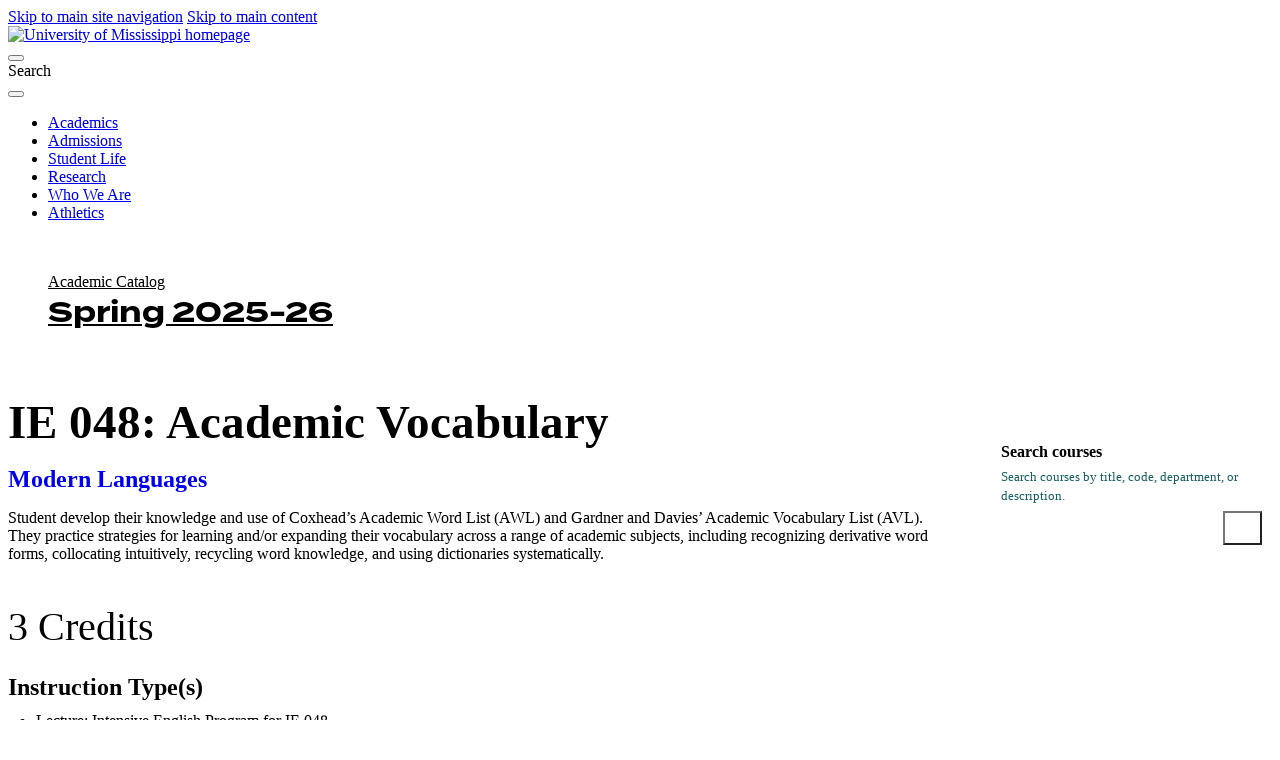

--- FILE ---
content_type: text/css;charset=utf-8
request_url: https://use.typekit.net/rmt3wly.css
body_size: 2027
content:
/*
 * The Typekit service used to deliver this font or fonts for use on websites
 * is provided by Adobe and is subject to these Terms of Use
 * http://www.adobe.com/products/eulas/tou_typekit. For font license
 * information, see the list below.
 *
 * ibm-plex-sans:
 *   - http://typekit.com/eulas/000000000000000077359417
 *   - http://typekit.com/eulas/000000000000000077359409
 *   - http://typekit.com/eulas/000000000000000077359410
 *   - http://typekit.com/eulas/000000000000000077359432
 *   - http://typekit.com/eulas/00000000000000007735944b
 *   - http://typekit.com/eulas/000000000000000077359430
 *   - http://typekit.com/eulas/000000000000000077359422
 *   - http://typekit.com/eulas/000000000000000077359445
 *   - http://typekit.com/eulas/000000000000000077359441
 *   - http://typekit.com/eulas/00000000000000007735944f
 *   - http://typekit.com/eulas/000000000000000077359455
 *   - http://typekit.com/eulas/00000000000000007735945d
 *   - http://typekit.com/eulas/00000000000000007735945f
 *   - http://typekit.com/eulas/000000000000000077359463
 *   - http://typekit.com/eulas/000000000000000077359467
 *   - http://typekit.com/eulas/00000000000000007735946b
 * ibm-plex-serif:
 *   - http://typekit.com/eulas/000000000000000077359418
 *   - http://typekit.com/eulas/00000000000000007735940b
 *   - http://typekit.com/eulas/00000000000000007735941d
 *   - http://typekit.com/eulas/000000000000000077359415
 *   - http://typekit.com/eulas/00000000000000007735941e
 *   - http://typekit.com/eulas/00000000000000007735941a
 *   - http://typekit.com/eulas/000000000000000077359444
 *   - http://typekit.com/eulas/000000000000000077359459
 *   - http://typekit.com/eulas/000000000000000077359453
 *   - http://typekit.com/eulas/000000000000000077359457
 *   - http://typekit.com/eulas/00000000000000007735945c
 *   - http://typekit.com/eulas/000000000000000077359461
 *   - http://typekit.com/eulas/000000000000000077359464
 *   - http://typekit.com/eulas/000000000000000077359469
 *   - http://typekit.com/eulas/00000000000000007735946c
 *   - http://typekit.com/eulas/00000000000000007735946d
 * termina:
 *   - http://typekit.com/eulas/00000000000000007735b212
 *   - http://typekit.com/eulas/00000000000000007735b216
 *   - http://typekit.com/eulas/00000000000000007735b219
 *   - http://typekit.com/eulas/00000000000000007735b21c
 *   - http://typekit.com/eulas/00000000000000007735b21e
 *   - http://typekit.com/eulas/00000000000000007735b220
 *   - http://typekit.com/eulas/00000000000000007735b222
 *   - http://typekit.com/eulas/00000000000000007735b224
 *   - http://typekit.com/eulas/00000000000000007735b226
 *
 * © 2009-2026 Adobe Systems Incorporated. All Rights Reserved.
 */
/*{"last_published":"2022-11-30 21:06:17 UTC"}*/

@import url("https://p.typekit.net/p.css?s=1&k=rmt3wly&ht=tk&f=28965.28966.28971.28977.28982.28986.28991.28992.28993.39878.39879.39880.39881.39882.39883.39884.39885.39886.39887.39888.39889.39890.39891.39892.39893.39910.39911.39912.39913.39914.39915.39916.39917.39918.39919.39920.39921.39922.39923.39924.39925&a=115993202&app=typekit&e=css");

@font-face {
font-family:"termina";
src:url("https://use.typekit.net/af/c7d058/00000000000000007735b212/30/l?primer=7cdcb44be4a7db8877ffa5c0007b8dd865b3bbc383831fe2ea177f62257a9191&fvd=n1&v=3") format("woff2"),url("https://use.typekit.net/af/c7d058/00000000000000007735b212/30/d?primer=7cdcb44be4a7db8877ffa5c0007b8dd865b3bbc383831fe2ea177f62257a9191&fvd=n1&v=3") format("woff"),url("https://use.typekit.net/af/c7d058/00000000000000007735b212/30/a?primer=7cdcb44be4a7db8877ffa5c0007b8dd865b3bbc383831fe2ea177f62257a9191&fvd=n1&v=3") format("opentype");
font-display:auto;font-style:normal;font-weight:100;font-stretch:normal;
}

@font-face {
font-family:"termina";
src:url("https://use.typekit.net/af/8fb82c/00000000000000007735b216/30/l?primer=7cdcb44be4a7db8877ffa5c0007b8dd865b3bbc383831fe2ea177f62257a9191&fvd=n2&v=3") format("woff2"),url("https://use.typekit.net/af/8fb82c/00000000000000007735b216/30/d?primer=7cdcb44be4a7db8877ffa5c0007b8dd865b3bbc383831fe2ea177f62257a9191&fvd=n2&v=3") format("woff"),url("https://use.typekit.net/af/8fb82c/00000000000000007735b216/30/a?primer=7cdcb44be4a7db8877ffa5c0007b8dd865b3bbc383831fe2ea177f62257a9191&fvd=n2&v=3") format("opentype");
font-display:auto;font-style:normal;font-weight:200;font-stretch:normal;
}

@font-face {
font-family:"termina";
src:url("https://use.typekit.net/af/3a0b27/00000000000000007735b219/30/l?primer=7cdcb44be4a7db8877ffa5c0007b8dd865b3bbc383831fe2ea177f62257a9191&fvd=n3&v=3") format("woff2"),url("https://use.typekit.net/af/3a0b27/00000000000000007735b219/30/d?primer=7cdcb44be4a7db8877ffa5c0007b8dd865b3bbc383831fe2ea177f62257a9191&fvd=n3&v=3") format("woff"),url("https://use.typekit.net/af/3a0b27/00000000000000007735b219/30/a?primer=7cdcb44be4a7db8877ffa5c0007b8dd865b3bbc383831fe2ea177f62257a9191&fvd=n3&v=3") format("opentype");
font-display:auto;font-style:normal;font-weight:300;font-stretch:normal;
}

@font-face {
font-family:"termina";
src:url("https://use.typekit.net/af/1d76ab/00000000000000007735b21c/30/l?primer=7cdcb44be4a7db8877ffa5c0007b8dd865b3bbc383831fe2ea177f62257a9191&fvd=n4&v=3") format("woff2"),url("https://use.typekit.net/af/1d76ab/00000000000000007735b21c/30/d?primer=7cdcb44be4a7db8877ffa5c0007b8dd865b3bbc383831fe2ea177f62257a9191&fvd=n4&v=3") format("woff"),url("https://use.typekit.net/af/1d76ab/00000000000000007735b21c/30/a?primer=7cdcb44be4a7db8877ffa5c0007b8dd865b3bbc383831fe2ea177f62257a9191&fvd=n4&v=3") format("opentype");
font-display:auto;font-style:normal;font-weight:400;font-stretch:normal;
}

@font-face {
font-family:"termina";
src:url("https://use.typekit.net/af/3e72b6/00000000000000007735b21e/30/l?primer=7cdcb44be4a7db8877ffa5c0007b8dd865b3bbc383831fe2ea177f62257a9191&fvd=n5&v=3") format("woff2"),url("https://use.typekit.net/af/3e72b6/00000000000000007735b21e/30/d?primer=7cdcb44be4a7db8877ffa5c0007b8dd865b3bbc383831fe2ea177f62257a9191&fvd=n5&v=3") format("woff"),url("https://use.typekit.net/af/3e72b6/00000000000000007735b21e/30/a?primer=7cdcb44be4a7db8877ffa5c0007b8dd865b3bbc383831fe2ea177f62257a9191&fvd=n5&v=3") format("opentype");
font-display:auto;font-style:normal;font-weight:500;font-stretch:normal;
}

@font-face {
font-family:"termina";
src:url("https://use.typekit.net/af/275a7d/00000000000000007735b220/30/l?primer=7cdcb44be4a7db8877ffa5c0007b8dd865b3bbc383831fe2ea177f62257a9191&fvd=n6&v=3") format("woff2"),url("https://use.typekit.net/af/275a7d/00000000000000007735b220/30/d?primer=7cdcb44be4a7db8877ffa5c0007b8dd865b3bbc383831fe2ea177f62257a9191&fvd=n6&v=3") format("woff"),url("https://use.typekit.net/af/275a7d/00000000000000007735b220/30/a?primer=7cdcb44be4a7db8877ffa5c0007b8dd865b3bbc383831fe2ea177f62257a9191&fvd=n6&v=3") format("opentype");
font-display:auto;font-style:normal;font-weight:600;font-stretch:normal;
}

@font-face {
font-family:"termina";
src:url("https://use.typekit.net/af/574117/00000000000000007735b222/30/l?primer=7cdcb44be4a7db8877ffa5c0007b8dd865b3bbc383831fe2ea177f62257a9191&fvd=n7&v=3") format("woff2"),url("https://use.typekit.net/af/574117/00000000000000007735b222/30/d?primer=7cdcb44be4a7db8877ffa5c0007b8dd865b3bbc383831fe2ea177f62257a9191&fvd=n7&v=3") format("woff"),url("https://use.typekit.net/af/574117/00000000000000007735b222/30/a?primer=7cdcb44be4a7db8877ffa5c0007b8dd865b3bbc383831fe2ea177f62257a9191&fvd=n7&v=3") format("opentype");
font-display:auto;font-style:normal;font-weight:700;font-stretch:normal;
}

@font-face {
font-family:"termina";
src:url("https://use.typekit.net/af/3046cd/00000000000000007735b224/30/l?primer=7cdcb44be4a7db8877ffa5c0007b8dd865b3bbc383831fe2ea177f62257a9191&fvd=n8&v=3") format("woff2"),url("https://use.typekit.net/af/3046cd/00000000000000007735b224/30/d?primer=7cdcb44be4a7db8877ffa5c0007b8dd865b3bbc383831fe2ea177f62257a9191&fvd=n8&v=3") format("woff"),url("https://use.typekit.net/af/3046cd/00000000000000007735b224/30/a?primer=7cdcb44be4a7db8877ffa5c0007b8dd865b3bbc383831fe2ea177f62257a9191&fvd=n8&v=3") format("opentype");
font-display:auto;font-style:normal;font-weight:800;font-stretch:normal;
}

@font-face {
font-family:"termina";
src:url("https://use.typekit.net/af/8a0f0c/00000000000000007735b226/30/l?primer=7cdcb44be4a7db8877ffa5c0007b8dd865b3bbc383831fe2ea177f62257a9191&fvd=n9&v=3") format("woff2"),url("https://use.typekit.net/af/8a0f0c/00000000000000007735b226/30/d?primer=7cdcb44be4a7db8877ffa5c0007b8dd865b3bbc383831fe2ea177f62257a9191&fvd=n9&v=3") format("woff"),url("https://use.typekit.net/af/8a0f0c/00000000000000007735b226/30/a?primer=7cdcb44be4a7db8877ffa5c0007b8dd865b3bbc383831fe2ea177f62257a9191&fvd=n9&v=3") format("opentype");
font-display:auto;font-style:normal;font-weight:900;font-stretch:normal;
}

@font-face {
font-family:"ibm-plex-sans";
src:url("https://use.typekit.net/af/e9d090/000000000000000077359417/30/l?primer=7cdcb44be4a7db8877ffa5c0007b8dd865b3bbc383831fe2ea177f62257a9191&fvd=i1&v=3") format("woff2"),url("https://use.typekit.net/af/e9d090/000000000000000077359417/30/d?primer=7cdcb44be4a7db8877ffa5c0007b8dd865b3bbc383831fe2ea177f62257a9191&fvd=i1&v=3") format("woff"),url("https://use.typekit.net/af/e9d090/000000000000000077359417/30/a?primer=7cdcb44be4a7db8877ffa5c0007b8dd865b3bbc383831fe2ea177f62257a9191&fvd=i1&v=3") format("opentype");
font-display:auto;font-style:italic;font-weight:100;font-stretch:normal;
}

@font-face {
font-family:"ibm-plex-sans";
src:url("https://use.typekit.net/af/c564d6/000000000000000077359409/30/l?primer=7cdcb44be4a7db8877ffa5c0007b8dd865b3bbc383831fe2ea177f62257a9191&fvd=n1&v=3") format("woff2"),url("https://use.typekit.net/af/c564d6/000000000000000077359409/30/d?primer=7cdcb44be4a7db8877ffa5c0007b8dd865b3bbc383831fe2ea177f62257a9191&fvd=n1&v=3") format("woff"),url("https://use.typekit.net/af/c564d6/000000000000000077359409/30/a?primer=7cdcb44be4a7db8877ffa5c0007b8dd865b3bbc383831fe2ea177f62257a9191&fvd=n1&v=3") format("opentype");
font-display:auto;font-style:normal;font-weight:100;font-stretch:normal;
}

@font-face {
font-family:"ibm-plex-sans";
src:url("https://use.typekit.net/af/cc7214/000000000000000077359410/30/l?primer=7cdcb44be4a7db8877ffa5c0007b8dd865b3bbc383831fe2ea177f62257a9191&fvd=n2&v=3") format("woff2"),url("https://use.typekit.net/af/cc7214/000000000000000077359410/30/d?primer=7cdcb44be4a7db8877ffa5c0007b8dd865b3bbc383831fe2ea177f62257a9191&fvd=n2&v=3") format("woff"),url("https://use.typekit.net/af/cc7214/000000000000000077359410/30/a?primer=7cdcb44be4a7db8877ffa5c0007b8dd865b3bbc383831fe2ea177f62257a9191&fvd=n2&v=3") format("opentype");
font-display:auto;font-style:normal;font-weight:200;font-stretch:normal;
}

@font-face {
font-family:"ibm-plex-sans";
src:url("https://use.typekit.net/af/b2645b/000000000000000077359432/30/l?primer=7cdcb44be4a7db8877ffa5c0007b8dd865b3bbc383831fe2ea177f62257a9191&fvd=i2&v=3") format("woff2"),url("https://use.typekit.net/af/b2645b/000000000000000077359432/30/d?primer=7cdcb44be4a7db8877ffa5c0007b8dd865b3bbc383831fe2ea177f62257a9191&fvd=i2&v=3") format("woff"),url("https://use.typekit.net/af/b2645b/000000000000000077359432/30/a?primer=7cdcb44be4a7db8877ffa5c0007b8dd865b3bbc383831fe2ea177f62257a9191&fvd=i2&v=3") format("opentype");
font-display:auto;font-style:italic;font-weight:200;font-stretch:normal;
}

@font-face {
font-family:"ibm-plex-sans";
src:url("https://use.typekit.net/af/c1a3ef/00000000000000007735944b/30/l?primer=7cdcb44be4a7db8877ffa5c0007b8dd865b3bbc383831fe2ea177f62257a9191&fvd=n3&v=3") format("woff2"),url("https://use.typekit.net/af/c1a3ef/00000000000000007735944b/30/d?primer=7cdcb44be4a7db8877ffa5c0007b8dd865b3bbc383831fe2ea177f62257a9191&fvd=n3&v=3") format("woff"),url("https://use.typekit.net/af/c1a3ef/00000000000000007735944b/30/a?primer=7cdcb44be4a7db8877ffa5c0007b8dd865b3bbc383831fe2ea177f62257a9191&fvd=n3&v=3") format("opentype");
font-display:auto;font-style:normal;font-weight:300;font-stretch:normal;
}

@font-face {
font-family:"ibm-plex-sans";
src:url("https://use.typekit.net/af/5c71d0/000000000000000077359430/30/l?primer=7cdcb44be4a7db8877ffa5c0007b8dd865b3bbc383831fe2ea177f62257a9191&fvd=i3&v=3") format("woff2"),url("https://use.typekit.net/af/5c71d0/000000000000000077359430/30/d?primer=7cdcb44be4a7db8877ffa5c0007b8dd865b3bbc383831fe2ea177f62257a9191&fvd=i3&v=3") format("woff"),url("https://use.typekit.net/af/5c71d0/000000000000000077359430/30/a?primer=7cdcb44be4a7db8877ffa5c0007b8dd865b3bbc383831fe2ea177f62257a9191&fvd=i3&v=3") format("opentype");
font-display:auto;font-style:italic;font-weight:300;font-stretch:normal;
}

@font-face {
font-family:"ibm-plex-sans";
src:url("https://use.typekit.net/af/6eb20e/000000000000000077359422/30/l?primer=7cdcb44be4a7db8877ffa5c0007b8dd865b3bbc383831fe2ea177f62257a9191&fvd=i4&v=3") format("woff2"),url("https://use.typekit.net/af/6eb20e/000000000000000077359422/30/d?primer=7cdcb44be4a7db8877ffa5c0007b8dd865b3bbc383831fe2ea177f62257a9191&fvd=i4&v=3") format("woff"),url("https://use.typekit.net/af/6eb20e/000000000000000077359422/30/a?primer=7cdcb44be4a7db8877ffa5c0007b8dd865b3bbc383831fe2ea177f62257a9191&fvd=i4&v=3") format("opentype");
font-display:auto;font-style:italic;font-weight:400;font-stretch:normal;
}

@font-face {
font-family:"ibm-plex-sans";
src:url("https://use.typekit.net/af/89996a/000000000000000077359445/30/l?primer=7cdcb44be4a7db8877ffa5c0007b8dd865b3bbc383831fe2ea177f62257a9191&fvd=n4&v=3") format("woff2"),url("https://use.typekit.net/af/89996a/000000000000000077359445/30/d?primer=7cdcb44be4a7db8877ffa5c0007b8dd865b3bbc383831fe2ea177f62257a9191&fvd=n4&v=3") format("woff"),url("https://use.typekit.net/af/89996a/000000000000000077359445/30/a?primer=7cdcb44be4a7db8877ffa5c0007b8dd865b3bbc383831fe2ea177f62257a9191&fvd=n4&v=3") format("opentype");
font-display:auto;font-style:normal;font-weight:400;font-stretch:normal;
}

@font-face {
font-family:"ibm-plex-sans";
src:url("https://use.typekit.net/af/0626f2/000000000000000077359441/30/l?primer=7cdcb44be4a7db8877ffa5c0007b8dd865b3bbc383831fe2ea177f62257a9191&fvd=n5&v=3") format("woff2"),url("https://use.typekit.net/af/0626f2/000000000000000077359441/30/d?primer=7cdcb44be4a7db8877ffa5c0007b8dd865b3bbc383831fe2ea177f62257a9191&fvd=n5&v=3") format("woff"),url("https://use.typekit.net/af/0626f2/000000000000000077359441/30/a?primer=7cdcb44be4a7db8877ffa5c0007b8dd865b3bbc383831fe2ea177f62257a9191&fvd=n5&v=3") format("opentype");
font-display:auto;font-style:normal;font-weight:500;font-stretch:normal;
}

@font-face {
font-family:"ibm-plex-sans";
src:url("https://use.typekit.net/af/15c371/00000000000000007735944f/30/l?primer=7cdcb44be4a7db8877ffa5c0007b8dd865b3bbc383831fe2ea177f62257a9191&fvd=i5&v=3") format("woff2"),url("https://use.typekit.net/af/15c371/00000000000000007735944f/30/d?primer=7cdcb44be4a7db8877ffa5c0007b8dd865b3bbc383831fe2ea177f62257a9191&fvd=i5&v=3") format("woff"),url("https://use.typekit.net/af/15c371/00000000000000007735944f/30/a?primer=7cdcb44be4a7db8877ffa5c0007b8dd865b3bbc383831fe2ea177f62257a9191&fvd=i5&v=3") format("opentype");
font-display:auto;font-style:italic;font-weight:500;font-stretch:normal;
}

@font-face {
font-family:"ibm-plex-sans";
src:url("https://use.typekit.net/af/fb80cb/000000000000000077359455/30/l?primer=7cdcb44be4a7db8877ffa5c0007b8dd865b3bbc383831fe2ea177f62257a9191&fvd=i6&v=3") format("woff2"),url("https://use.typekit.net/af/fb80cb/000000000000000077359455/30/d?primer=7cdcb44be4a7db8877ffa5c0007b8dd865b3bbc383831fe2ea177f62257a9191&fvd=i6&v=3") format("woff"),url("https://use.typekit.net/af/fb80cb/000000000000000077359455/30/a?primer=7cdcb44be4a7db8877ffa5c0007b8dd865b3bbc383831fe2ea177f62257a9191&fvd=i6&v=3") format("opentype");
font-display:auto;font-style:italic;font-weight:600;font-stretch:normal;
}

@font-face {
font-family:"ibm-plex-sans";
src:url("https://use.typekit.net/af/f1c6f0/00000000000000007735945d/30/l?primer=7cdcb44be4a7db8877ffa5c0007b8dd865b3bbc383831fe2ea177f62257a9191&fvd=n6&v=3") format("woff2"),url("https://use.typekit.net/af/f1c6f0/00000000000000007735945d/30/d?primer=7cdcb44be4a7db8877ffa5c0007b8dd865b3bbc383831fe2ea177f62257a9191&fvd=n6&v=3") format("woff"),url("https://use.typekit.net/af/f1c6f0/00000000000000007735945d/30/a?primer=7cdcb44be4a7db8877ffa5c0007b8dd865b3bbc383831fe2ea177f62257a9191&fvd=n6&v=3") format("opentype");
font-display:auto;font-style:normal;font-weight:600;font-stretch:normal;
}

@font-face {
font-family:"ibm-plex-sans";
src:url("https://use.typekit.net/af/e8cd6e/00000000000000007735945f/30/l?primer=7cdcb44be4a7db8877ffa5c0007b8dd865b3bbc383831fe2ea177f62257a9191&fvd=i7&v=3") format("woff2"),url("https://use.typekit.net/af/e8cd6e/00000000000000007735945f/30/d?primer=7cdcb44be4a7db8877ffa5c0007b8dd865b3bbc383831fe2ea177f62257a9191&fvd=i7&v=3") format("woff"),url("https://use.typekit.net/af/e8cd6e/00000000000000007735945f/30/a?primer=7cdcb44be4a7db8877ffa5c0007b8dd865b3bbc383831fe2ea177f62257a9191&fvd=i7&v=3") format("opentype");
font-display:auto;font-style:italic;font-weight:700;font-stretch:normal;
}

@font-face {
font-family:"ibm-plex-sans";
src:url("https://use.typekit.net/af/2c6c03/000000000000000077359463/30/l?primer=7cdcb44be4a7db8877ffa5c0007b8dd865b3bbc383831fe2ea177f62257a9191&fvd=n7&v=3") format("woff2"),url("https://use.typekit.net/af/2c6c03/000000000000000077359463/30/d?primer=7cdcb44be4a7db8877ffa5c0007b8dd865b3bbc383831fe2ea177f62257a9191&fvd=n7&v=3") format("woff"),url("https://use.typekit.net/af/2c6c03/000000000000000077359463/30/a?primer=7cdcb44be4a7db8877ffa5c0007b8dd865b3bbc383831fe2ea177f62257a9191&fvd=n7&v=3") format("opentype");
font-display:auto;font-style:normal;font-weight:700;font-stretch:normal;
}

@font-face {
font-family:"ibm-plex-sans";
src:url("https://use.typekit.net/af/b8a1b4/000000000000000077359467/30/l?primer=7cdcb44be4a7db8877ffa5c0007b8dd865b3bbc383831fe2ea177f62257a9191&fvd=i8&v=3") format("woff2"),url("https://use.typekit.net/af/b8a1b4/000000000000000077359467/30/d?primer=7cdcb44be4a7db8877ffa5c0007b8dd865b3bbc383831fe2ea177f62257a9191&fvd=i8&v=3") format("woff"),url("https://use.typekit.net/af/b8a1b4/000000000000000077359467/30/a?primer=7cdcb44be4a7db8877ffa5c0007b8dd865b3bbc383831fe2ea177f62257a9191&fvd=i8&v=3") format("opentype");
font-display:auto;font-style:italic;font-weight:800;font-stretch:normal;
}

@font-face {
font-family:"ibm-plex-sans";
src:url("https://use.typekit.net/af/53fac9/00000000000000007735946b/30/l?primer=7cdcb44be4a7db8877ffa5c0007b8dd865b3bbc383831fe2ea177f62257a9191&fvd=n8&v=3") format("woff2"),url("https://use.typekit.net/af/53fac9/00000000000000007735946b/30/d?primer=7cdcb44be4a7db8877ffa5c0007b8dd865b3bbc383831fe2ea177f62257a9191&fvd=n8&v=3") format("woff"),url("https://use.typekit.net/af/53fac9/00000000000000007735946b/30/a?primer=7cdcb44be4a7db8877ffa5c0007b8dd865b3bbc383831fe2ea177f62257a9191&fvd=n8&v=3") format("opentype");
font-display:auto;font-style:normal;font-weight:800;font-stretch:normal;
}

@font-face {
font-family:"ibm-plex-serif";
src:url("https://use.typekit.net/af/ceaf97/000000000000000077359418/30/l?primer=7fa3915bdafdf03041871920a205bef951d72bf64dd4c4460fb992e3ecc3a862&fvd=n1&v=3") format("woff2"),url("https://use.typekit.net/af/ceaf97/000000000000000077359418/30/d?primer=7fa3915bdafdf03041871920a205bef951d72bf64dd4c4460fb992e3ecc3a862&fvd=n1&v=3") format("woff"),url("https://use.typekit.net/af/ceaf97/000000000000000077359418/30/a?primer=7fa3915bdafdf03041871920a205bef951d72bf64dd4c4460fb992e3ecc3a862&fvd=n1&v=3") format("opentype");
font-display:auto;font-style:normal;font-weight:100;font-stretch:normal;
}

@font-face {
font-family:"ibm-plex-serif";
src:url("https://use.typekit.net/af/5315de/00000000000000007735940b/30/l?primer=7fa3915bdafdf03041871920a205bef951d72bf64dd4c4460fb992e3ecc3a862&fvd=i1&v=3") format("woff2"),url("https://use.typekit.net/af/5315de/00000000000000007735940b/30/d?primer=7fa3915bdafdf03041871920a205bef951d72bf64dd4c4460fb992e3ecc3a862&fvd=i1&v=3") format("woff"),url("https://use.typekit.net/af/5315de/00000000000000007735940b/30/a?primer=7fa3915bdafdf03041871920a205bef951d72bf64dd4c4460fb992e3ecc3a862&fvd=i1&v=3") format("opentype");
font-display:auto;font-style:italic;font-weight:100;font-stretch:normal;
}

@font-face {
font-family:"ibm-plex-serif";
src:url("https://use.typekit.net/af/88e7b0/00000000000000007735941d/30/l?primer=7fa3915bdafdf03041871920a205bef951d72bf64dd4c4460fb992e3ecc3a862&fvd=n2&v=3") format("woff2"),url("https://use.typekit.net/af/88e7b0/00000000000000007735941d/30/d?primer=7fa3915bdafdf03041871920a205bef951d72bf64dd4c4460fb992e3ecc3a862&fvd=n2&v=3") format("woff"),url("https://use.typekit.net/af/88e7b0/00000000000000007735941d/30/a?primer=7fa3915bdafdf03041871920a205bef951d72bf64dd4c4460fb992e3ecc3a862&fvd=n2&v=3") format("opentype");
font-display:auto;font-style:normal;font-weight:200;font-stretch:normal;
}

@font-face {
font-family:"ibm-plex-serif";
src:url("https://use.typekit.net/af/2e3bab/000000000000000077359415/30/l?primer=7fa3915bdafdf03041871920a205bef951d72bf64dd4c4460fb992e3ecc3a862&fvd=i2&v=3") format("woff2"),url("https://use.typekit.net/af/2e3bab/000000000000000077359415/30/d?primer=7fa3915bdafdf03041871920a205bef951d72bf64dd4c4460fb992e3ecc3a862&fvd=i2&v=3") format("woff"),url("https://use.typekit.net/af/2e3bab/000000000000000077359415/30/a?primer=7fa3915bdafdf03041871920a205bef951d72bf64dd4c4460fb992e3ecc3a862&fvd=i2&v=3") format("opentype");
font-display:auto;font-style:italic;font-weight:200;font-stretch:normal;
}

@font-face {
font-family:"ibm-plex-serif";
src:url("https://use.typekit.net/af/e088e1/00000000000000007735941e/30/l?primer=7fa3915bdafdf03041871920a205bef951d72bf64dd4c4460fb992e3ecc3a862&fvd=n3&v=3") format("woff2"),url("https://use.typekit.net/af/e088e1/00000000000000007735941e/30/d?primer=7fa3915bdafdf03041871920a205bef951d72bf64dd4c4460fb992e3ecc3a862&fvd=n3&v=3") format("woff"),url("https://use.typekit.net/af/e088e1/00000000000000007735941e/30/a?primer=7fa3915bdafdf03041871920a205bef951d72bf64dd4c4460fb992e3ecc3a862&fvd=n3&v=3") format("opentype");
font-display:auto;font-style:normal;font-weight:300;font-stretch:normal;
}

@font-face {
font-family:"ibm-plex-serif";
src:url("https://use.typekit.net/af/825eac/00000000000000007735941a/30/l?primer=7fa3915bdafdf03041871920a205bef951d72bf64dd4c4460fb992e3ecc3a862&fvd=i3&v=3") format("woff2"),url("https://use.typekit.net/af/825eac/00000000000000007735941a/30/d?primer=7fa3915bdafdf03041871920a205bef951d72bf64dd4c4460fb992e3ecc3a862&fvd=i3&v=3") format("woff"),url("https://use.typekit.net/af/825eac/00000000000000007735941a/30/a?primer=7fa3915bdafdf03041871920a205bef951d72bf64dd4c4460fb992e3ecc3a862&fvd=i3&v=3") format("opentype");
font-display:auto;font-style:italic;font-weight:300;font-stretch:normal;
}

@font-face {
font-family:"ibm-plex-serif";
src:url("https://use.typekit.net/af/810879/000000000000000077359444/30/l?primer=7fa3915bdafdf03041871920a205bef951d72bf64dd4c4460fb992e3ecc3a862&fvd=n4&v=3") format("woff2"),url("https://use.typekit.net/af/810879/000000000000000077359444/30/d?primer=7fa3915bdafdf03041871920a205bef951d72bf64dd4c4460fb992e3ecc3a862&fvd=n4&v=3") format("woff"),url("https://use.typekit.net/af/810879/000000000000000077359444/30/a?primer=7fa3915bdafdf03041871920a205bef951d72bf64dd4c4460fb992e3ecc3a862&fvd=n4&v=3") format("opentype");
font-display:auto;font-style:normal;font-weight:400;font-stretch:normal;
}

@font-face {
font-family:"ibm-plex-serif";
src:url("https://use.typekit.net/af/f110d6/000000000000000077359459/30/l?primer=7fa3915bdafdf03041871920a205bef951d72bf64dd4c4460fb992e3ecc3a862&fvd=i4&v=3") format("woff2"),url("https://use.typekit.net/af/f110d6/000000000000000077359459/30/d?primer=7fa3915bdafdf03041871920a205bef951d72bf64dd4c4460fb992e3ecc3a862&fvd=i4&v=3") format("woff"),url("https://use.typekit.net/af/f110d6/000000000000000077359459/30/a?primer=7fa3915bdafdf03041871920a205bef951d72bf64dd4c4460fb992e3ecc3a862&fvd=i4&v=3") format("opentype");
font-display:auto;font-style:italic;font-weight:400;font-stretch:normal;
}

@font-face {
font-family:"ibm-plex-serif";
src:url("https://use.typekit.net/af/34f4cb/000000000000000077359453/30/l?primer=7fa3915bdafdf03041871920a205bef951d72bf64dd4c4460fb992e3ecc3a862&fvd=n5&v=3") format("woff2"),url("https://use.typekit.net/af/34f4cb/000000000000000077359453/30/d?primer=7fa3915bdafdf03041871920a205bef951d72bf64dd4c4460fb992e3ecc3a862&fvd=n5&v=3") format("woff"),url("https://use.typekit.net/af/34f4cb/000000000000000077359453/30/a?primer=7fa3915bdafdf03041871920a205bef951d72bf64dd4c4460fb992e3ecc3a862&fvd=n5&v=3") format("opentype");
font-display:auto;font-style:normal;font-weight:500;font-stretch:normal;
}

@font-face {
font-family:"ibm-plex-serif";
src:url("https://use.typekit.net/af/ca8844/000000000000000077359457/30/l?primer=7fa3915bdafdf03041871920a205bef951d72bf64dd4c4460fb992e3ecc3a862&fvd=i5&v=3") format("woff2"),url("https://use.typekit.net/af/ca8844/000000000000000077359457/30/d?primer=7fa3915bdafdf03041871920a205bef951d72bf64dd4c4460fb992e3ecc3a862&fvd=i5&v=3") format("woff"),url("https://use.typekit.net/af/ca8844/000000000000000077359457/30/a?primer=7fa3915bdafdf03041871920a205bef951d72bf64dd4c4460fb992e3ecc3a862&fvd=i5&v=3") format("opentype");
font-display:auto;font-style:italic;font-weight:500;font-stretch:normal;
}

@font-face {
font-family:"ibm-plex-serif";
src:url("https://use.typekit.net/af/388e56/00000000000000007735945c/30/l?primer=7fa3915bdafdf03041871920a205bef951d72bf64dd4c4460fb992e3ecc3a862&fvd=n6&v=3") format("woff2"),url("https://use.typekit.net/af/388e56/00000000000000007735945c/30/d?primer=7fa3915bdafdf03041871920a205bef951d72bf64dd4c4460fb992e3ecc3a862&fvd=n6&v=3") format("woff"),url("https://use.typekit.net/af/388e56/00000000000000007735945c/30/a?primer=7fa3915bdafdf03041871920a205bef951d72bf64dd4c4460fb992e3ecc3a862&fvd=n6&v=3") format("opentype");
font-display:auto;font-style:normal;font-weight:600;font-stretch:normal;
}

@font-face {
font-family:"ibm-plex-serif";
src:url("https://use.typekit.net/af/49940c/000000000000000077359461/30/l?primer=7fa3915bdafdf03041871920a205bef951d72bf64dd4c4460fb992e3ecc3a862&fvd=i6&v=3") format("woff2"),url("https://use.typekit.net/af/49940c/000000000000000077359461/30/d?primer=7fa3915bdafdf03041871920a205bef951d72bf64dd4c4460fb992e3ecc3a862&fvd=i6&v=3") format("woff"),url("https://use.typekit.net/af/49940c/000000000000000077359461/30/a?primer=7fa3915bdafdf03041871920a205bef951d72bf64dd4c4460fb992e3ecc3a862&fvd=i6&v=3") format("opentype");
font-display:auto;font-style:italic;font-weight:600;font-stretch:normal;
}

@font-face {
font-family:"ibm-plex-serif";
src:url("https://use.typekit.net/af/f9d07a/000000000000000077359464/30/l?primer=7fa3915bdafdf03041871920a205bef951d72bf64dd4c4460fb992e3ecc3a862&fvd=i7&v=3") format("woff2"),url("https://use.typekit.net/af/f9d07a/000000000000000077359464/30/d?primer=7fa3915bdafdf03041871920a205bef951d72bf64dd4c4460fb992e3ecc3a862&fvd=i7&v=3") format("woff"),url("https://use.typekit.net/af/f9d07a/000000000000000077359464/30/a?primer=7fa3915bdafdf03041871920a205bef951d72bf64dd4c4460fb992e3ecc3a862&fvd=i7&v=3") format("opentype");
font-display:auto;font-style:italic;font-weight:700;font-stretch:normal;
}

@font-face {
font-family:"ibm-plex-serif";
src:url("https://use.typekit.net/af/9e8741/000000000000000077359469/30/l?primer=7fa3915bdafdf03041871920a205bef951d72bf64dd4c4460fb992e3ecc3a862&fvd=n7&v=3") format("woff2"),url("https://use.typekit.net/af/9e8741/000000000000000077359469/30/d?primer=7fa3915bdafdf03041871920a205bef951d72bf64dd4c4460fb992e3ecc3a862&fvd=n7&v=3") format("woff"),url("https://use.typekit.net/af/9e8741/000000000000000077359469/30/a?primer=7fa3915bdafdf03041871920a205bef951d72bf64dd4c4460fb992e3ecc3a862&fvd=n7&v=3") format("opentype");
font-display:auto;font-style:normal;font-weight:700;font-stretch:normal;
}

@font-face {
font-family:"ibm-plex-serif";
src:url("https://use.typekit.net/af/a94bcf/00000000000000007735946c/30/l?primer=7fa3915bdafdf03041871920a205bef951d72bf64dd4c4460fb992e3ecc3a862&fvd=i8&v=3") format("woff2"),url("https://use.typekit.net/af/a94bcf/00000000000000007735946c/30/d?primer=7fa3915bdafdf03041871920a205bef951d72bf64dd4c4460fb992e3ecc3a862&fvd=i8&v=3") format("woff"),url("https://use.typekit.net/af/a94bcf/00000000000000007735946c/30/a?primer=7fa3915bdafdf03041871920a205bef951d72bf64dd4c4460fb992e3ecc3a862&fvd=i8&v=3") format("opentype");
font-display:auto;font-style:italic;font-weight:800;font-stretch:normal;
}

@font-face {
font-family:"ibm-plex-serif";
src:url("https://use.typekit.net/af/412647/00000000000000007735946d/30/l?primer=7fa3915bdafdf03041871920a205bef951d72bf64dd4c4460fb992e3ecc3a862&fvd=n8&v=3") format("woff2"),url("https://use.typekit.net/af/412647/00000000000000007735946d/30/d?primer=7fa3915bdafdf03041871920a205bef951d72bf64dd4c4460fb992e3ecc3a862&fvd=n8&v=3") format("woff"),url("https://use.typekit.net/af/412647/00000000000000007735946d/30/a?primer=7fa3915bdafdf03041871920a205bef951d72bf64dd4c4460fb992e3ecc3a862&fvd=n8&v=3") format("opentype");
font-display:auto;font-style:normal;font-weight:800;font-stretch:normal;
}

.tk-termina { font-family: "termina",sans-serif; }
.tk-ibm-plex-sans { font-family: "ibm-plex-sans",sans-serif; }
.tk-ibm-plex-serif { font-family: "ibm-plex-serif",sans-serif; }
